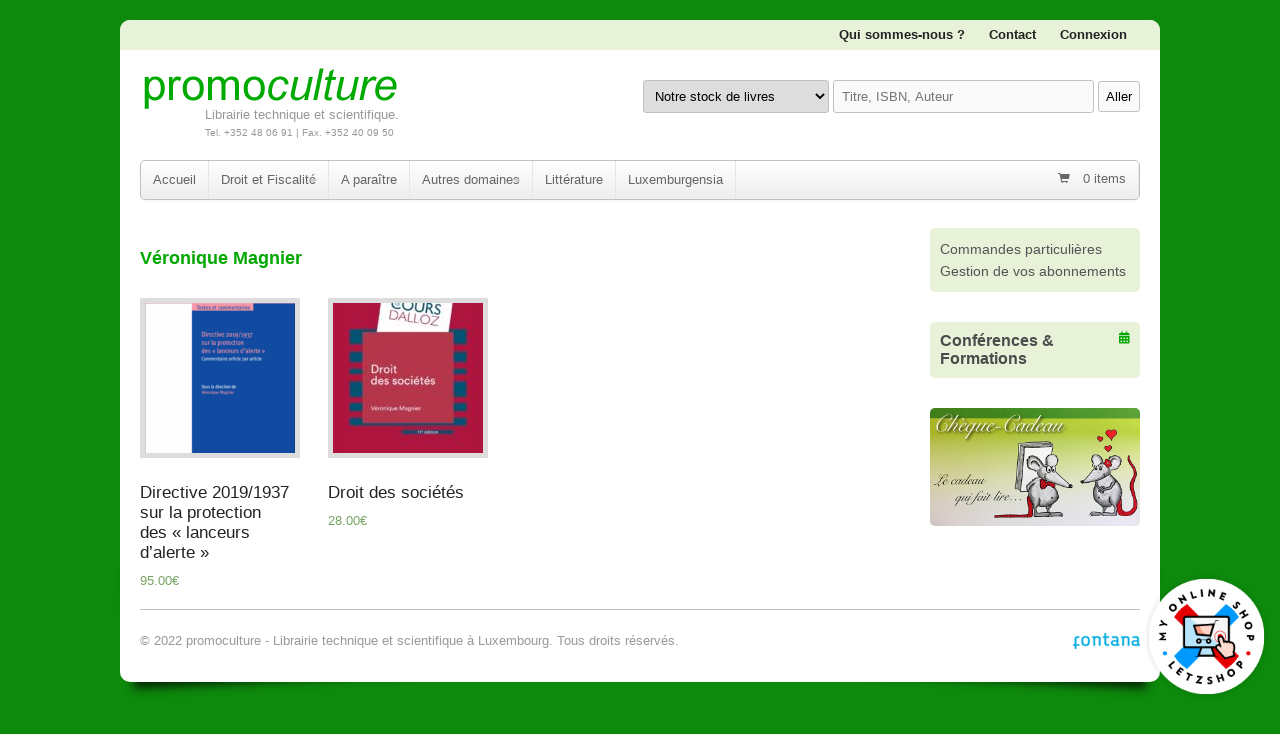

--- FILE ---
content_type: text/html; charset=UTF-8
request_url: https://librairiepromoculture.lu/web/auteurs/veronique-magnier/
body_size: 7352
content:
<!DOCTYPE html>
<html lang="fr-FR" prefix="og: http://ogp.me/ns#">
<head>
<meta charset="UTF-8" />
<title>Véronique Magnier Archives - promoculture - Librairie technique et scientifique à Luxembourg</title>
<meta http-equiv="Content-Type" content="text/html; charset=UTF-8" />
<link rel="pingback" href="https://librairiepromoculture.lu/web/xmlrpc.php" />

<!-- This site is optimized with the Yoast SEO plugin v9.2.1 - https://yoast.com/wordpress/plugins/seo/ -->
<link rel="canonical" href="https://librairiepromoculture.lu/web/auteurs/veronique-magnier/" />
<meta property="og:locale" content="fr_FR" />
<meta property="og:type" content="object" />
<meta property="og:title" content="Véronique Magnier Archives - promoculture - Librairie technique et scientifique à Luxembourg" />
<meta property="og:url" content="https://librairiepromoculture.lu/web/auteurs/veronique-magnier/" />
<meta property="og:site_name" content="promoculture - Librairie technique et scientifique à Luxembourg" />
<!-- / Yoast SEO plugin. -->

<link rel='dns-prefetch' href='//static.addtoany.com' />
<link rel='dns-prefetch' href='//cdnjs.cloudflare.com' />
<link rel='dns-prefetch' href='//s.w.org' />
		<script type="text/javascript">
			window._wpemojiSettings = {"baseUrl":"https:\/\/s.w.org\/images\/core\/emoji\/11\/72x72\/","ext":".png","svgUrl":"https:\/\/s.w.org\/images\/core\/emoji\/11\/svg\/","svgExt":".svg","source":{"concatemoji":"https:\/\/librairiepromoculture.lu\/web\/wp-includes\/js\/wp-emoji-release.min.js?ver=4.9.26"}};
			!function(e,a,t){var n,r,o,i=a.createElement("canvas"),p=i.getContext&&i.getContext("2d");function s(e,t){var a=String.fromCharCode;p.clearRect(0,0,i.width,i.height),p.fillText(a.apply(this,e),0,0);e=i.toDataURL();return p.clearRect(0,0,i.width,i.height),p.fillText(a.apply(this,t),0,0),e===i.toDataURL()}function c(e){var t=a.createElement("script");t.src=e,t.defer=t.type="text/javascript",a.getElementsByTagName("head")[0].appendChild(t)}for(o=Array("flag","emoji"),t.supports={everything:!0,everythingExceptFlag:!0},r=0;r<o.length;r++)t.supports[o[r]]=function(e){if(!p||!p.fillText)return!1;switch(p.textBaseline="top",p.font="600 32px Arial",e){case"flag":return s([55356,56826,55356,56819],[55356,56826,8203,55356,56819])?!1:!s([55356,57332,56128,56423,56128,56418,56128,56421,56128,56430,56128,56423,56128,56447],[55356,57332,8203,56128,56423,8203,56128,56418,8203,56128,56421,8203,56128,56430,8203,56128,56423,8203,56128,56447]);case"emoji":return!s([55358,56760,9792,65039],[55358,56760,8203,9792,65039])}return!1}(o[r]),t.supports.everything=t.supports.everything&&t.supports[o[r]],"flag"!==o[r]&&(t.supports.everythingExceptFlag=t.supports.everythingExceptFlag&&t.supports[o[r]]);t.supports.everythingExceptFlag=t.supports.everythingExceptFlag&&!t.supports.flag,t.DOMReady=!1,t.readyCallback=function(){t.DOMReady=!0},t.supports.everything||(n=function(){t.readyCallback()},a.addEventListener?(a.addEventListener("DOMContentLoaded",n,!1),e.addEventListener("load",n,!1)):(e.attachEvent("onload",n),a.attachEvent("onreadystatechange",function(){"complete"===a.readyState&&t.readyCallback()})),(n=t.source||{}).concatemoji?c(n.concatemoji):n.wpemoji&&n.twemoji&&(c(n.twemoji),c(n.wpemoji)))}(window,document,window._wpemojiSettings);
		</script>
		<style type="text/css">
img.wp-smiley,
img.emoji {
	display: inline !important;
	border: none !important;
	box-shadow: none !important;
	height: 1em !important;
	width: 1em !important;
	margin: 0 .07em !important;
	vertical-align: -0.1em !important;
	background: none !important;
	padding: 0 !important;
}
</style>
<link rel='stylesheet' id='woocommerce-css'  href='https://librairiepromoculture.lu/web/wp-content/themes/canvas/css/woocommerce.css?ver=4.9.26' type='text/css' media='all' />
<link rel='stylesheet' id='contact-form-7-css'  href='https://librairiepromoculture.lu/web/wp-content/plugins/contact-form-7/includes/css/styles.css?ver=5.1.7' type='text/css' media='all' />
<link rel='stylesheet' id='woocommerce-layout-css'  href='//librairiepromoculture.lu/web/wp-content/plugins/woocommerce/assets/css/woocommerce-layout.css?ver=3.0.8' type='text/css' media='all' />
<link rel='stylesheet' id='woocommerce-smallscreen-css'  href='//librairiepromoculture.lu/web/wp-content/plugins/woocommerce/assets/css/woocommerce-smallscreen.css?ver=3.0.8' type='text/css' media='only screen and (max-width: 768px)' />
<link rel='stylesheet' id='woocommerce-general-css'  href='//librairiepromoculture.lu/web/wp-content/plugins/woocommerce/assets/css/woocommerce.css?ver=3.0.8' type='text/css' media='all' />
<link rel='stylesheet' id='font-awesome-css'  href='//cdnjs.cloudflare.com/ajax/libs/font-awesome/5.10.2/css/all.min.css?ver=4.9.26' type='text/css' media='all' />
<link rel='stylesheet' id='addtoany-css'  href='https://librairiepromoculture.lu/web/wp-content/plugins/add-to-any/addtoany.min.css?ver=1.16' type='text/css' media='all' />
<link rel='stylesheet' id='theme-stylesheet-css'  href='https://librairiepromoculture.lu/web/wp-content/themes/canvas/style.css?ver=5.1.1' type='text/css' media='all' />
<link rel='stylesheet' id='woo-layout-css'  href='https://librairiepromoculture.lu/web/wp-content/themes/canvas/css/layout.css?ver=4.9.26' type='text/css' media='all' />
<link rel='stylesheet' id='wp-cpl-base-css-css'  href='https://librairiepromoculture.lu/web/wp-content/plugins/wp-category-posts-list/static/css/wp-cat-list-theme.css?ver=2.0.3' type='text/css' media='all' />
<link rel='stylesheet' id='wp_cpl_css_0-css'  href='https://librairiepromoculture.lu/web/wp-content/plugins/wp-category-posts-list/static/css/wp-cat-list-light.css?ver=2.0.3' type='text/css' media='all' />
<link rel='stylesheet' id='wp_cpl_css_1-css'  href='https://librairiepromoculture.lu/web/wp-content/plugins/wp-category-posts-list/static/css/wp-cat-list-dark.css?ver=2.0.3' type='text/css' media='all' />
<link rel='stylesheet' id='wp_cpl_css_2-css'  href='https://librairiepromoculture.lu/web/wp-content/plugins/wp-category-posts-list/static/css/wp-cat-list-giant-gold-fish.css?ver=2.0.3' type='text/css' media='all' />
<link rel='stylesheet' id='wp_cpl_css_3-css'  href='https://librairiepromoculture.lu/web/wp-content/plugins/wp-category-posts-list/static/css/wp-cat-list-adrift-in-dreams.css?ver=2.0.3' type='text/css' media='all' />
<link rel='stylesheet' id='woo-layout-dynamic-css'  href='https://librairiepromoculture.lu/web/?woo-layout-css=load&#038;ver=4.9.26' type='text/css' media='all' />
<script type='text/javascript'>
window.a2a_config=window.a2a_config||{};a2a_config.callbacks=[];a2a_config.overlays=[];a2a_config.templates={};a2a_localize = {
	Share: "Partager",
	Save: "Enregistrer",
	Subscribe: "S'abonner",
	Email: "E-mail",
	Bookmark: "Signet",
	ShowAll: "Montrer tout",
	ShowLess: "Montrer moins",
	FindServices: "Trouver des service(s)",
	FindAnyServiceToAddTo: "Trouver instantan&eacute;ment des services &agrave; ajouter &agrave;",
	PoweredBy: "Propuls&eacute; par",
	ShareViaEmail: "Partager par e-mail",
	SubscribeViaEmail: "S’abonner par e-mail",
	BookmarkInYourBrowser: "Ajouter un signet dans votre navigateur",
	BookmarkInstructions: "Appuyez sur Ctrl+D ou \u2318+D pour mettre cette page en signet",
	AddToYourFavorites: "Ajouter &agrave; vos favoris",
	SendFromWebOrProgram: "Envoyer depuis n’importe quelle adresse e-mail ou logiciel e-mail",
	EmailProgram: "Programme d’e-mail",
	More: "Plus&#8230;",
	ThanksForSharing: "Merci de partager !",
	ThanksForFollowing: "Merci de nous suivre !"
};
</script>
<script type='text/javascript' async src='https://static.addtoany.com/menu/page.js'></script>
<script type='text/javascript' src='https://librairiepromoculture.lu/web/wp-includes/js/jquery/jquery.js?ver=1.12.4'></script>
<script type='text/javascript' src='https://librairiepromoculture.lu/web/wp-includes/js/jquery/jquery-migrate.min.js?ver=1.4.1'></script>
<script type='text/javascript' async src='https://librairiepromoculture.lu/web/wp-content/plugins/add-to-any/addtoany.min.js?ver=1.1'></script>
<script type='text/javascript' src='https://librairiepromoculture.lu/web/wp-content/themes/canvas/includes/js/third-party.js?ver=4.9.26'></script>
<script type='text/javascript'>
/* <![CDATA[ */
var woo_localized_data = {"select_a_page":"Select a page:"};
/* ]]> */
</script>
<script type='text/javascript' src='https://librairiepromoculture.lu/web/wp-content/themes/canvas/includes/js/general.js?ver=4.9.26'></script>
<link rel='https://api.w.org/' href='https://librairiepromoculture.lu/web/wp-json/' />

<!-- Custom CSS Styling -->
<style type="text/css">
</style>

<!-- Always force latest IE rendering engine (even in intranet) & Chrome Frame -->
<meta http-equiv="X-UA-Compatible" content="IE=edge,chrome=1" />

<!--  Mobile viewport scale -->
<meta content="initial-scale=1.0; maximum-scale=1.0; user-scalable=yes" name="viewport"/>

<!-- Adjust the website width -->
<style type="text/css">
	.col-full, #wrapper { max-width: 1000px !important; }
</style>

<!--[if lt IE 9]>
<link href="https://librairiepromoculture.lu/web/wp-content/themes/canvas/css/non-responsive.css" rel="stylesheet" type="text/css" />
<style type="text/css">
.col-full, #wrapper { width: 1000px; max-width: 1000px; }
</style>
<![endif]-->
<!--[if lt IE 9]><script src="https://html5shiv.googlecode.com/svn/trunk/html5.js"></script><![endif]-->	<noscript><style>.woocommerce-product-gallery{ opacity: 1 !important; }</style></noscript>
	
<!-- Woo Shortcodes CSS -->
<link href="https://librairiepromoculture.lu/web/wp-content/themes/canvas/functions/css/shortcodes.css" rel="stylesheet" type="text/css" />

<!-- Custom Stylesheet -->
<link href="https://librairiepromoculture.lu/web/wp-content/themes/canvas/custom.css" rel="stylesheet" type="text/css" />
<script type="text/javascript">
var log = function () {
  if(console) console.log(Array.prototype.slice.call(arguments));
};
</script>
<link rel="icon" type="image/png" href="/favicon.ico">
</head>
<body class="archive tax-pa_auteurs term-veronique-magnier term-2091 woocommerce woocommerce-page chrome alt-style-default two-col-left width-1000 two-col-left-1000">
<div id="wrapper" class="box">        
				
	<div id="top">
		<div class="col-full">
						
			<ul id="top-nav" class="nav fr">
				<li class="my-account"><a href="/web/qui-sommes-nous/" class="tiptip" title="Qui sommes-nous ?"><span>Qui sommes-nous ?</span></a></li>
				<li class="my-account"><a href="https://librairiepromoculture.lu/web/informations-et-contact/" class="tiptip" title="My Account"><span>Contact</span></a></li>
				
									<li class="my-account"><a href="https://librairiepromoculture.lu/web/mon-compte/" class="tiptip" title="Connexion"><span>Connexion</span></a></li>
				
							</ul>
				
			
			
		</div>
	</div><!-- /#top -->
    
	
	<div id="header" class="col-full">
 		
				<div id="logo">
		<a href="https://librairiepromoculture.lu/web/" title="Librairie technique et scientifique."><img src="https://librairiepromoculture.lu/web/wp-content/uploads/2013/04/logo-promoculture1.jpg" alt="promoculture - Librairie technique et scientifique à Luxembourg" /></a>
<span class="site-title"><a href="https://librairiepromoculture.lu/web/">promoculture - Librairie technique et scientifique à Luxembourg</a></span>
<span class="site-description">Librairie technique et scientifique.</span>
		<span class="site-contact">Tel. +352 48 06 91 | Fax. +352 40 09 50</span>
		</div><!-- /#logo -->

		<div id="search">			
			<ul class="fr" id="search"><li><form role="search" method="get" id="searchform" action="https://librairiepromoculture.lu/web/">
			<div id="searchformdiv">
				<label class="screen-reader-text" for="s">Rechercher:</label>
				<select name="direction" id="direction">
					<option value="1" >Notre stock de livres</option>
					<option value="3" >Katalog lieferbarer B&uuml;cher</option>
				</select>				
				<input type="text" value="" name="s" id="s" placeholder="Titre, ISBN, Auteur" />
				<input type="submit" id="searchsubmit" value="Aller" />
				<input type="hidden" name="post_type" value="product" />
			</div>
		</form></li></ul>
		</div>
		
	    <h3 class="nav-toggle icon"><a href="#navigation">Navigation</a></h3>
	      
				

	</div><!-- /#header -->
	<div id="navigation" class="col-full">
	    	<ul class="nav cart fr">
    		<li><a class="cart-contents" href="https://librairiepromoculture.lu/web/cart/" title="View your shopping cart">0 items - <span class="woocommerce-Price-amount amount">0.00<span class="woocommerce-Price-currencySymbol">&euro;</span></span></a></li>
   		</ul>
    	<ul id="main-nav" class="nav fl"><li id="menu-item-1366" class="menu-item menu-item-type-post_type menu-item-object-page menu-item-home menu-item-1366"><a href="https://librairiepromoculture.lu/web/">Accueil</a></li>
<li id="menu-item-40502" class="menu-item menu-item-type-taxonomy menu-item-object-product_cat menu-item-has-children menu-item-40502"><a href="https://librairiepromoculture.lu/web/categorie-produit/droit-fiscalite/">Droit et Fiscalité</a>
<ul class="sub-menu">
	<li id="menu-item-10936" class="menu-item menu-item-type-taxonomy menu-item-object-product_cat menu-item-10936"><a href="https://librairiepromoculture.lu/web/categorie-produit/droit-fiscalite/luxembourg/">Luxembourg</a></li>
	<li id="menu-item-10937" class="menu-item menu-item-type-taxonomy menu-item-object-product_cat menu-item-10937"><a href="https://librairiepromoculture.lu/web/categorie-produit/droit-fiscalite/france/">France</a></li>
	<li id="menu-item-10939" class="menu-item menu-item-type-taxonomy menu-item-object-product_cat menu-item-10939"><a href="https://librairiepromoculture.lu/web/categorie-produit/droit-fiscalite/belgique/">Belgique</a></li>
	<li id="menu-item-10938" class="menu-item menu-item-type-taxonomy menu-item-object-product_cat menu-item-10938"><a href="https://librairiepromoculture.lu/web/categorie-produit/droit-fiscalite/autres/">Autres</a></li>
</ul>
</li>
<li id="menu-item-67089" class="menu-item menu-item-type-taxonomy menu-item-object-product_cat menu-item-67089"><a href="https://librairiepromoculture.lu/web/categorie-produit/a-paraitre/">A paraître</a></li>
<li id="menu-item-3240" class="menu-item menu-item-type-custom menu-item-object-custom menu-item-has-children menu-item-3240"><a href="#">Autres domaines</a>
<ul class="sub-menu">
	<li id="menu-item-3444" class="menu-item menu-item-type-taxonomy menu-item-object-product_cat menu-item-3444"><a href="https://librairiepromoculture.lu/web/categorie-produit/divers/">Divers</a></li>
	<li id="menu-item-1803" class="menu-item menu-item-type-taxonomy menu-item-object-product_cat menu-item-1803"><a href="https://librairiepromoculture.lu/web/categorie-produit/banque-finance-economie/">Banque / Finance / Economie</a></li>
	<li id="menu-item-3445" class="menu-item menu-item-type-taxonomy menu-item-object-product_cat menu-item-3445"><a href="https://librairiepromoculture.lu/web/categorie-produit/bricolage/">Bricolage</a></li>
	<li id="menu-item-84487" class="menu-item menu-item-type-taxonomy menu-item-object-product_cat menu-item-84487"><a href="https://librairiepromoculture.lu/web/categorie-produit/jardinage/">Jardinage</a></li>
	<li id="menu-item-1802" class="menu-item menu-item-type-taxonomy menu-item-object-product_cat menu-item-1802"><a href="https://librairiepromoculture.lu/web/categorie-produit/genie-civil-architecture/">Génie Civil / Architecture</a></li>
	<li id="menu-item-40500" class="menu-item menu-item-type-taxonomy menu-item-object-product_cat menu-item-40500"><a href="https://librairiepromoculture.lu/web/categorie-produit/histoire-geographie/">Histoire / Géographie</a></li>
	<li id="menu-item-1799" class="menu-item menu-item-type-taxonomy menu-item-object-product_cat menu-item-1799"><a href="https://librairiepromoculture.lu/web/categorie-produit/informatique-et-electronique/">Informatique et Electronique</a></li>
	<li id="menu-item-1805" class="menu-item menu-item-type-taxonomy menu-item-object-product_cat menu-item-1805"><a href="https://librairiepromoculture.lu/web/categorie-produit/management/">Marketing / Management</a></li>
	<li id="menu-item-84506" class="menu-item menu-item-type-taxonomy menu-item-object-product_cat menu-item-has-children menu-item-84506"><a href="https://librairiepromoculture.lu/web/categorie-produit/sciences/">Sciences</a>
	<ul class="sub-menu">
		<li id="menu-item-1800" class="menu-item menu-item-type-taxonomy menu-item-object-product_cat menu-item-1800"><a href="https://librairiepromoculture.lu/web/categorie-produit/maths/">Maths</a></li>
		<li id="menu-item-84493" class="menu-item menu-item-type-taxonomy menu-item-object-product_cat menu-item-84493"><a href="https://librairiepromoculture.lu/web/categorie-produit/astronomie/">Astronomie</a></li>
		<li id="menu-item-84507" class="menu-item menu-item-type-taxonomy menu-item-object-product_cat menu-item-84507"><a href="https://librairiepromoculture.lu/web/categorie-produit/biologie/">Biologie</a></li>
		<li id="menu-item-84508" class="menu-item menu-item-type-taxonomy menu-item-object-product_cat menu-item-84508"><a href="https://librairiepromoculture.lu/web/categorie-produit/physique-chimie/">Physique / Chimie</a></li>
	</ul>
</li>
	<li id="menu-item-3653" class="menu-item menu-item-type-taxonomy menu-item-object-product_cat menu-item-has-children menu-item-3653"><a href="https://librairiepromoculture.lu/web/categorie-produit/sante/">Santé</a>
	<ul class="sub-menu">
		<li id="menu-item-2447" class="menu-item menu-item-type-taxonomy menu-item-object-product_cat menu-item-2447"><a href="https://librairiepromoculture.lu/web/categorie-produit/sciences-medicales/">Sciences médicales</a></li>
		<li id="menu-item-84490" class="menu-item menu-item-type-taxonomy menu-item-object-product_cat menu-item-84490"><a href="https://librairiepromoculture.lu/web/categorie-produit/medecines-naturelles/">Médecines naturelles</a></li>
		<li id="menu-item-2448" class="menu-item menu-item-type-taxonomy menu-item-object-product_cat menu-item-2448"><a href="https://librairiepromoculture.lu/web/categorie-produit/psychologie/">Psychologie</a></li>
		<li id="menu-item-84489" class="menu-item menu-item-type-taxonomy menu-item-object-product_cat menu-item-84489"><a href="https://librairiepromoculture.lu/web/categorie-produit/pedopsychologie/">Pédopsychologie</a></li>
		<li id="menu-item-84491" class="menu-item menu-item-type-taxonomy menu-item-object-product_cat menu-item-84491"><a href="https://librairiepromoculture.lu/web/categorie-produit/bien-etre/">Bien-être</a></li>
	</ul>
</li>
</ul>
</li>
<li id="menu-item-30835" class="menu-item menu-item-type-taxonomy menu-item-object-product_cat menu-item-30835"><a href="https://librairiepromoculture.lu/web/categorie-produit/litterature/">Littérature</a></li>
<li id="menu-item-33899" class="menu-item menu-item-type-taxonomy menu-item-object-product_cat menu-item-33899"><a href="https://librairiepromoculture.lu/web/categorie-produit/luxemburgensia/">Luxemburgensia</a></li>
</ul>	

</div><!-- /#navigation -->

			<!-- #content Starts -->
			    <div id="content" class="col-full">

	    	<div id="main-sidebar-container">

	            <!-- #main Starts -->
	            	            <div id="main" class="col-left">
	    <div class="breadcrumb breadcrumbs woo-breadcrumbs"><div class="breadcrumb-trail"><span class="trail-before"><span class="breadcrumb-title">You are here:</span></span> <a href="https://librairiepromoculture.lu/web" title="promoculture - Librairie technique et scientifique à Luxembourg" rel="home" class="trail-begin">Home</a> <span class="sep">&gt;</span> <span class="trail-end">Véronique Magnier</span></div></div>
    <header class="woocommerce-products-header">

		
			<h1 class="woocommerce-products-header__title page-title">Véronique Magnier</h1>

		
		
    </header>

		
			<p class="woocommerce-result-count">
	Voici les 2 résultats</p>

			<ul class="products">

				
				
					
					<li class="post-72594 product type-product status-publish has-post-thumbnail product_cat-droit-fiscalite product_cat-autres pa_auteurs-veronique-magnier pa_editeur-bruylant pa_edition-octobre-2023 pa_nombre-de-pages-4781 first instock shipping-taxable purchasable product-type-simple">
	<a href="https://librairiepromoculture.lu/web/produit/directive-2019-1937-sur-la-protection-des-lanceurs-dalerte/" class="woocommerce-LoopProduct-link"><img width="150" height="150" src="https://librairiepromoculture.lu/web/wp-content/uploads/2023/10/i-3-150x150.png" class="attachment-shop_catalog size-shop_catalog wp-post-image" alt="i" title="i" srcset="https://librairiepromoculture.lu/web/wp-content/uploads/2023/10/i-3-150x150.png 150w, https://librairiepromoculture.lu/web/wp-content/uploads/2023/10/i-3-90x90.png 90w, https://librairiepromoculture.lu/web/wp-content/uploads/2023/10/i-3-300x300.png 300w, https://librairiepromoculture.lu/web/wp-content/uploads/2023/10/i-3-50x50.png 50w" sizes="(max-width: 150px) 100vw, 150px" /><h2 class="woocommerce-loop-product__title">Directive 2019/1937 sur la protection des « lanceurs d&rsquo;alerte »</h2>
	<span class="price"><span class="woocommerce-Price-amount amount">95.00<span class="woocommerce-Price-currencySymbol">&euro;</span></span></span>
</a><a rel="nofollow" href="/web/auteurs/veronique-magnier/?add-to-cart=72594" data-quantity="1" data-product_id="72594" data-product_sku="9782802773719" class="button product_type_simple add_to_cart_button ajax_add_to_cart">Ajouter au panier</a></li>

				
					
					<li class="post-77985 product type-product status-publish has-post-thumbnail product_cat-droit-fiscalite product_cat-france pa_auteurs-veronique-magnier pa_collection-le-cours-dalloz pa_editeur-dalloz pa_edition-juillet-2024 pa_nombre-de-pages-5474  instock shipping-taxable purchasable product-type-simple">
	<a href="https://librairiepromoculture.lu/web/produit/droit-des-societes-4/" class="woocommerce-LoopProduct-link"><img width="150" height="150" src="https://librairiepromoculture.lu/web/wp-content/uploads/2024/07/i-49-150x150.jpg" class="attachment-shop_catalog size-shop_catalog wp-post-image" alt="i" title="i" srcset="https://librairiepromoculture.lu/web/wp-content/uploads/2024/07/i-49-150x150.jpg 150w, https://librairiepromoculture.lu/web/wp-content/uploads/2024/07/i-49-90x90.jpg 90w, https://librairiepromoculture.lu/web/wp-content/uploads/2024/07/i-49-300x300.jpg 300w, https://librairiepromoculture.lu/web/wp-content/uploads/2024/07/i-49-50x50.jpg 50w" sizes="(max-width: 150px) 100vw, 150px" /><h2 class="woocommerce-loop-product__title">Droit des sociétés</h2>
	<span class="price"><span class="woocommerce-Price-amount amount">28.00<span class="woocommerce-Price-currencySymbol">&euro;</span></span></span>
</a><a rel="nofollow" href="/web/auteurs/veronique-magnier/?add-to-cart=77985" data-quantity="1" data-product_id="77985" data-product_sku="9782247219308" class="button product_type_simple add_to_cart_button ajax_add_to_cart">Ajouter au panier</a></li>

				
			</ul>
			
		
					</div><!-- /#main -->
	            <div id="sidebar">
	<div id="nav_menu-3" class="widget widget_nav_menu"><div class="menu-infos-pratique-container"><ul id="menu-infos-pratique" class="menu"><li id="menu-item-33897" class="menu-item menu-item-type-post_type menu-item-object-page menu-item-33897"><a href="https://librairiepromoculture.lu/web/commades-speciales/">Commandes particulières</a></li>
<li id="menu-item-33895" class="menu-item menu-item-type-post_type menu-item-object-page menu-item-33895"><a href="https://librairiepromoculture.lu/web/gestion-de-vos-abonnements/">Gestion de vos abonnements</a></li>
</ul></div></div><div id="custom_html-3" class="widget_text widget widget_custom_html"><div class="textwidget custom-html-widget"><div class="widget-agenda"><a href="./page-agenda/"><i style="float:right;" class="fas fa-calendar-alt"></i><h3 style="border:none!important;padding:0;margin:0">Conférences & Formations</h3></a></div><!-- END AGENDA --></div></div><div id="custom_html-2" class="widget_text widget widget_custom_html"><div class="textwidget custom-html-widget"><style type="text/css">
#custom_html-2 {padding:0;}
#bon-cadeaux {border-radius: 5px;}
</style>
<a href="http://librairiepromoculture.lu/web/cheques-bons-cadeaux/"><img id="bon-cadeaux" src="/web/wp-content/uploads/2017/09/promoculture-bon-cadeaux-librairie-luxembourg.jpg"></a></div></div></div><!-- /#sidebar -->

			</div><!-- /#main-sidebar-container -->

			
	    </div><!-- /#content -->
			    
	
	<div id="footer" class="col-full">
	
		    
	    
		<div id="copyright" class="col-left">
			<p>© 2022 promoculture - Librairie technique et scientifique à Luxembourg. Tous droits réservés.</p>		</div>
		
		<div id="credit" class="col-right">
			<p><a target="_blank" href="http://fontana.lu" title="fontana.lu - Web technology consulting - Conseil en technologies web"><img src="/web/wp-content/themes/canvas/images/fontana.lu-web-technology-consulting.png"></a></p>		</div>
		
	</div><!-- /#footer  -->
	
	    
	
	</div><!-- /#wrapper -->
	
	<div class="fix"></div><!--/.fix-->
	
	<script type="text/javascript">

  var _gaq = _gaq || [];
  _gaq.push(['_setAccount', 'UA-41672080-1']);
  _gaq.push(['_trackPageview']);

  (function() {
    var ga = document.createElement('script'); ga.type = 'text/javascript'; ga.async = true;
    ga.src = ('https:' == document.location.protocol ? 'https://ssl' : 'http://www') + '.google-analytics.com/ga.js';
    var s = document.getElementsByTagName('script')[0]; s.parentNode.insertBefore(ga, s);
  })();

</script>
<script type='text/javascript'>
/* <![CDATA[ */
var wpcf7 = {"apiSettings":{"root":"https:\/\/librairiepromoculture.lu\/web\/wp-json\/contact-form-7\/v1","namespace":"contact-form-7\/v1"}};
/* ]]> */
</script>
<script type='text/javascript' src='https://librairiepromoculture.lu/web/wp-content/plugins/contact-form-7/includes/js/scripts.js?ver=5.1.7'></script>
<script type='text/javascript'>
/* <![CDATA[ */
var wc_add_to_cart_params = {"ajax_url":"\/web\/wp-admin\/admin-ajax.php","wc_ajax_url":"\/web\/auteurs\/veronique-magnier\/?wc-ajax=%%endpoint%%","i18n_view_cart":"Voir le panier","cart_url":"https:\/\/librairiepromoculture.lu\/web\/cart\/","is_cart":"","cart_redirect_after_add":"no"};
/* ]]> */
</script>
<script type='text/javascript' src='//librairiepromoculture.lu/web/wp-content/plugins/woocommerce/assets/js/frontend/add-to-cart.min.js?ver=3.0.8'></script>
<script type='text/javascript' src='//librairiepromoculture.lu/web/wp-content/plugins/woocommerce/assets/js/jquery-blockui/jquery.blockUI.min.js?ver=2.70'></script>
<script type='text/javascript' src='//librairiepromoculture.lu/web/wp-content/plugins/woocommerce/assets/js/js-cookie/js.cookie.min.js?ver=2.1.4'></script>
<script type='text/javascript'>
/* <![CDATA[ */
var woocommerce_params = {"ajax_url":"\/web\/wp-admin\/admin-ajax.php","wc_ajax_url":"\/web\/auteurs\/veronique-magnier\/?wc-ajax=%%endpoint%%"};
/* ]]> */
</script>
<script type='text/javascript' src='//librairiepromoculture.lu/web/wp-content/plugins/woocommerce/assets/js/frontend/woocommerce.min.js?ver=3.0.8'></script>
<script type='text/javascript'>
/* <![CDATA[ */
var wc_cart_fragments_params = {"ajax_url":"\/web\/wp-admin\/admin-ajax.php","wc_ajax_url":"\/web\/auteurs\/veronique-magnier\/?wc-ajax=%%endpoint%%","fragment_name":"wc_fragments"};
/* ]]> */
</script>
<script type='text/javascript' src='//librairiepromoculture.lu/web/wp-content/plugins/woocommerce/assets/js/frontend/cart-fragments.min.js?ver=3.0.8'></script>
<script type='text/javascript' src='//librairiepromoculture.lu/web/wp-content/plugins/woocommerce/assets/js/flexslider/jquery.flexslider.min.js?ver=2.6.1'></script>
<script type='text/javascript'>
/* <![CDATA[ */
var wooFeedbackL10n = {"nextButton":"Next \u2192","prevButton":"\u2190 Previous"};
/* ]]> */
</script>
<script type='text/javascript' src='https://librairiepromoculture.lu/web/wp-content/themes/canvas/includes/js/feedback.js?ver=5.0.7'></script>
<script type='text/javascript' src='https://librairiepromoculture.lu/web/wp-includes/js/wp-embed.min.js?ver=4.9.26'></script>
<script type="text/javascript">
window.addEventListener("load", function(event) {
jQuery(".cfx_form_main,.wpcf7-form,.wpforms-form,.gform_wrapper form").each(function(){
var form=jQuery(this); 
var screen_width=""; var screen_height="";
 if(screen_width == ""){
 if(screen){
   screen_width=screen.width;  
 }else{
     screen_width=jQuery(window).width();
 }    }  
  if(screen_height == ""){
 if(screen){
   screen_height=screen.height;  
 }else{
     screen_height=jQuery(window).height();
 }    }
form.append('<input type="hidden" name="vx_width" value="'+screen_width+'">');
form.append('<input type="hidden" name="vx_height" value="'+screen_height+'">');
form.append('<input type="hidden" name="vx_url" value="'+window.location.href+'">');  
}); 

});
</script> 
	<!-- Letzshop Sticky Button -->
<script type="text/javascript" src=https://content.letzshop.lu/app.js?vendorName=librairie-promoculture></script>
<!-- End Letzshop Sticky Button -->
	
	</body>
</html>

--- FILE ---
content_type: text/css;charset=UTF-8
request_url: https://librairiepromoculture.lu/web/?woo-layout-css=load&ver=4.9.26
body_size: 247
content:
@media only screen and (min-width: 768px) {
.two-col-left-1000 #main-sidebar-container { width: 101%; }
.two-col-left-1000 #main-sidebar-container #main { width: 75%; }
.two-col-left-1000 #main-sidebar-container #sidebar { width: 21%; }
}


--- FILE ---
content_type: text/css
request_url: https://librairiepromoculture.lu/web/wp-content/themes/canvas/custom.css
body_size: 1030
content:
ul.products li h2 {
    font-weight: normal;
    font-size: .9em;
}

ul.products li.product {
	height: 260px!important;
}

div#print-product{margin-top:10px;width:110%;font-family: 'FontAwesome';}
div#print-product a {color: #666666;text-decoration:none;}
div#print-product a:hover, a:visited {color: #03A800;}

.box { text-shadow: none !important; }
div#footer p{font-size:100%;}
div#footer a {color: #999999;text-decoration:none;}

/* agenda */
.agenda {width:100%;clear:both;}
.agenda.first {margin-top:25px;}
.agenda h1{border-bottom: 1px solid #C1C1C1;margin-bottom:1em;padding: 0 0 0.8em;}
.agenda h2{padding-bottom:5px;border-bottom: 1px solid #C1C1C1;margin-bottom:1em;padding: 0 0 0.8em;}
.agenda .col-left{width:30%}
.agenda .col-right{width:70%}
.agenda-separator {height:55px;width:100%;clear:both;}
.agenda-separator-between {height:24px;width:100%;clear:both;border-bottom: 1px solid #C1C1C1;margin-bottom:24px;}

.widget-agenda h1  {font: 300 15px/1.5em  'Lato', sans-serif;margin-bottom:0.7em!important;}
.widget-agenda h1 span {font: 300 12px/1.2em  'Lato', sans-serif;}
.agenda h2.title {
    font: 400 15px/1.5em 'Lato', sans-serif;
    margin-bottom: 0.7em!important;
    border:none;
}
.widget-agenda div.the_post_thumbnail img {margin-bottom:0.7em!important;}
/* agenda */
 
hr.style-one {
    border-top: 1px solid #4C4C4D;
    height: 1px;
    margin-top: 10px;
    margin-bottom: 10px;
}

ul.products li.product a img {border: 5px solid #DDDDDD !important;}
.woocommerce .images img  {border: 5px solid #DDDDDD !important;}
ul.products li a, .widget ul li a {font-size:120%;}

/* 20170302 maj wordpress wocoomerce après hacking */
table.cart a.remove {background: transparent!important;}
#main > div.post-8 div.cart-collaterals {display:none!important;}
#main > div.post-8 input.checkout-button.button.alt  {display:none!important;}
.woocommerce-Address{margin-bottom:50px;}

.payment_methods li {padding:0.5em;}
#payment > ul > li.wc_payment_method.payment_method_commande > label {display: inline-table;}
li.woocommerce-MyAccount-navigation-link.woocommerce-MyAccount-navigation-link--downloads.is-active {display:none;}

.art2com-the_date {font-family: 'Lato', sans-serif;
    color: #222;
    font-weight: bold;
    line-height: 1.2em;font-size:1.4em !important;margin:20px 0;}
    
div.the_post_thumbnail {float:none;width:100%}
div.the_post_thumbnail img {width:100%; padding:0 ; border:none;}

.entry img {width:100%; padding:0 ; border:none;}
img.wpcf7-captchac {width:auto!important; padding:10px ; border:none;}

/* MENU */
#navigation .cart {
    margin-right: 0px;
}

.widget ul,
.widget ul ul{
    list-style: none;
}

.widget h3 {
    font-size: 1.3em!important;
    border-bottom: 1px solid #4C4C4D;
}

div#main fieldset h3 {
    font-size: 1.3em!important;padding: 10px;
}

div.grand-titre {text-align: center!important; margin:70px 20px 20px 20px!important; padding:20px!important;border: 1px solid #03A800; border-radius: 5px;color:#03A800;}
div.grand-titre h1{text-align: center!important; font-size: 1.7em!important;color:#03A800;}

h1.page-title {padding:20px 0!important; color:#03A800}

#wrapper {
	margin-bottom:140px!important;
}